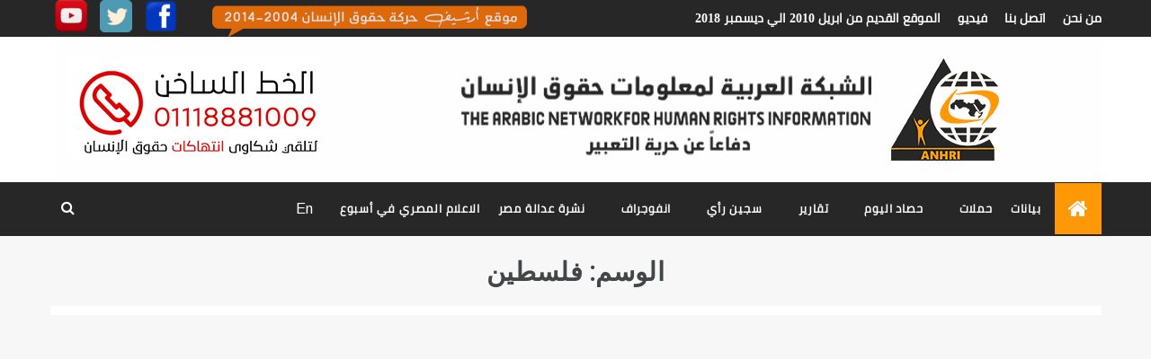

--- FILE ---
content_type: text/html; charset=UTF-8
request_url: https://www.anhri.info/?tag=%D9%81%D9%84%D8%B3%D8%B7%D9%8A%D9%86
body_size: 8853
content:
<!doctype html>
<html dir="rtl" lang="ar">
<head>
	

<link rel="stylesheet" type="text/css" media="all" href="https://www.anhri.info/wp-content/themes/docile/style.css" />
        	<meta charset="UTF-8">
	<meta name="viewport" content="width=device-width, initial-scale=1">
	<link rel="profile" href="https://gmpg.org/xfn/11">
	
				
	<title>  فلسطين  &#8211;  الشبكة العربية لمعلومات حقوق الانسان</title>

	
		
	
	

	
	
	
	
	
	
	
	
    


    <!-- ovdje dodje solr -->

    <!-- twitter cards -->


<meta name="twitter:card" content="summary_large_image">
    <meta name="twitter:site" content="@anhri">
    <meta name="twitter:title" content="خلال الجلسة الخاصة الـ 30 لمجلس حقوق الإنسان:  منظمات مجتمع مدني تدعو الأمم المتحدة للتصدي للهجمات الإسرائيلية بحق الفلسطينيين على جانبي الخط الأخضر">
    <meta name="twitter:description" content="">
<meta name="twitter:image:width" content="600">
<meta name="twitter:image:height" content="600">
<link rel="pingback" href="https://www.anhri.info/xmlrpc.php" />
   	<title>فلسطين &#8211; الشبكة العربية لمعلومات حقوق الانسان</title>
<meta name='robots' content='max-image-preview:large' />
	<style>img:is([sizes="auto" i], [sizes^="auto," i]) { contain-intrinsic-size: 3000px 1500px }</style>
	<link rel="alternate" hreflang="ar" href="https://www.anhri.info/?tag=%d9%81%d9%84%d8%b3%d8%b7%d9%8a%d9%86" />
<link rel="alternate" hreflang="x-default" href="https://www.anhri.info/?tag=%d9%81%d9%84%d8%b3%d8%b7%d9%8a%d9%86" />
<link rel='dns-prefetch' href='//fonts.googleapis.com' />
<link rel='dns-prefetch' href='//cdn.openshareweb.com' />
<link rel='dns-prefetch' href='//cdn.shareaholic.net' />
<link rel='dns-prefetch' href='//www.shareaholic.net' />
<link rel='dns-prefetch' href='//analytics.shareaholic.com' />
<link rel='dns-prefetch' href='//recs.shareaholic.com' />
<link rel='dns-prefetch' href='//partner.shareaholic.com' />
<link rel="alternate" type="application/rss+xml" title="الشبكة العربية لمعلومات حقوق الانسان &laquo; الخلاصة" href="https://www.anhri.info/?feed=rss2" />
<link rel="alternate" type="application/rss+xml" title="الشبكة العربية لمعلومات حقوق الانسان &laquo; خلاصة التعليقات" href="https://www.anhri.info/?feed=comments-rss2" />
<link rel="alternate" type="application/rss+xml" title="الشبكة العربية لمعلومات حقوق الانسان &laquo; فلسطين خلاصة الوسوم" href="https://www.anhri.info/?feed=rss2&#038;tag=%d9%81%d9%84%d8%b3%d8%b7%d9%8a%d9%86" />
<!-- Shareaholic - https://www.shareaholic.com -->
<link rel='preload' href='//cdn.shareaholic.net/assets/pub/shareaholic.js' as='script'/>
<script data-no-minify='1' data-cfasync='false'>
_SHR_SETTINGS = {"endpoints":{"local_recs_url":"https:\/\/www.anhri.info\/wp-admin\/admin-ajax.php?action=shareaholic_permalink_related","ajax_url":"https:\/\/www.anhri.info\/wp-admin\/admin-ajax.php"},"site_id":"4f2ac3a491cad61e1d04e5e27e07e3e6"};
</script>
<script data-no-minify='1' data-cfasync='false' src='//cdn.shareaholic.net/assets/pub/shareaholic.js' data-shr-siteid='4f2ac3a491cad61e1d04e5e27e07e3e6' async ></script>

<!-- Shareaholic Content Tags -->
<meta name='shareaholic:site_name' content='الشبكة العربية لمعلومات حقوق الانسان' />
<meta name='shareaholic:language' content='ar' />
<meta name='shareaholic:article_visibility' content='private' />
<meta name='shareaholic:site_id' content='4f2ac3a491cad61e1d04e5e27e07e3e6' />
<meta name='shareaholic:wp_version' content='9.7.13' />

<!-- Shareaholic Content Tags End -->
<script type="text/javascript">
/* <![CDATA[ */
window._wpemojiSettings = {"baseUrl":"https:\/\/s.w.org\/images\/core\/emoji\/16.0.1\/72x72\/","ext":".png","svgUrl":"https:\/\/s.w.org\/images\/core\/emoji\/16.0.1\/svg\/","svgExt":".svg","source":{"concatemoji":"https:\/\/www.anhri.info\/wp-includes\/js\/wp-emoji-release.min.js?ver=6.8.3"}};
/*! This file is auto-generated */
!function(s,n){var o,i,e;function c(e){try{var t={supportTests:e,timestamp:(new Date).valueOf()};sessionStorage.setItem(o,JSON.stringify(t))}catch(e){}}function p(e,t,n){e.clearRect(0,0,e.canvas.width,e.canvas.height),e.fillText(t,0,0);var t=new Uint32Array(e.getImageData(0,0,e.canvas.width,e.canvas.height).data),a=(e.clearRect(0,0,e.canvas.width,e.canvas.height),e.fillText(n,0,0),new Uint32Array(e.getImageData(0,0,e.canvas.width,e.canvas.height).data));return t.every(function(e,t){return e===a[t]})}function u(e,t){e.clearRect(0,0,e.canvas.width,e.canvas.height),e.fillText(t,0,0);for(var n=e.getImageData(16,16,1,1),a=0;a<n.data.length;a++)if(0!==n.data[a])return!1;return!0}function f(e,t,n,a){switch(t){case"flag":return n(e,"\ud83c\udff3\ufe0f\u200d\u26a7\ufe0f","\ud83c\udff3\ufe0f\u200b\u26a7\ufe0f")?!1:!n(e,"\ud83c\udde8\ud83c\uddf6","\ud83c\udde8\u200b\ud83c\uddf6")&&!n(e,"\ud83c\udff4\udb40\udc67\udb40\udc62\udb40\udc65\udb40\udc6e\udb40\udc67\udb40\udc7f","\ud83c\udff4\u200b\udb40\udc67\u200b\udb40\udc62\u200b\udb40\udc65\u200b\udb40\udc6e\u200b\udb40\udc67\u200b\udb40\udc7f");case"emoji":return!a(e,"\ud83e\udedf")}return!1}function g(e,t,n,a){var r="undefined"!=typeof WorkerGlobalScope&&self instanceof WorkerGlobalScope?new OffscreenCanvas(300,150):s.createElement("canvas"),o=r.getContext("2d",{willReadFrequently:!0}),i=(o.textBaseline="top",o.font="600 32px Arial",{});return e.forEach(function(e){i[e]=t(o,e,n,a)}),i}function t(e){var t=s.createElement("script");t.src=e,t.defer=!0,s.head.appendChild(t)}"undefined"!=typeof Promise&&(o="wpEmojiSettingsSupports",i=["flag","emoji"],n.supports={everything:!0,everythingExceptFlag:!0},e=new Promise(function(e){s.addEventListener("DOMContentLoaded",e,{once:!0})}),new Promise(function(t){var n=function(){try{var e=JSON.parse(sessionStorage.getItem(o));if("object"==typeof e&&"number"==typeof e.timestamp&&(new Date).valueOf()<e.timestamp+604800&&"object"==typeof e.supportTests)return e.supportTests}catch(e){}return null}();if(!n){if("undefined"!=typeof Worker&&"undefined"!=typeof OffscreenCanvas&&"undefined"!=typeof URL&&URL.createObjectURL&&"undefined"!=typeof Blob)try{var e="postMessage("+g.toString()+"("+[JSON.stringify(i),f.toString(),p.toString(),u.toString()].join(",")+"));",a=new Blob([e],{type:"text/javascript"}),r=new Worker(URL.createObjectURL(a),{name:"wpTestEmojiSupports"});return void(r.onmessage=function(e){c(n=e.data),r.terminate(),t(n)})}catch(e){}c(n=g(i,f,p,u))}t(n)}).then(function(e){for(var t in e)n.supports[t]=e[t],n.supports.everything=n.supports.everything&&n.supports[t],"flag"!==t&&(n.supports.everythingExceptFlag=n.supports.everythingExceptFlag&&n.supports[t]);n.supports.everythingExceptFlag=n.supports.everythingExceptFlag&&!n.supports.flag,n.DOMReady=!1,n.readyCallback=function(){n.DOMReady=!0}}).then(function(){return e}).then(function(){var e;n.supports.everything||(n.readyCallback(),(e=n.source||{}).concatemoji?t(e.concatemoji):e.wpemoji&&e.twemoji&&(t(e.twemoji),t(e.wpemoji)))}))}((window,document),window._wpemojiSettings);
/* ]]> */
</script>
<style id='wp-emoji-styles-inline-css' type='text/css'>

	img.wp-smiley, img.emoji {
		display: inline !important;
		border: none !important;
		box-shadow: none !important;
		height: 1em !important;
		width: 1em !important;
		margin: 0 0.07em !important;
		vertical-align: -0.1em !important;
		background: none !important;
		padding: 0 !important;
	}
</style>
<link rel='stylesheet' id='wp-block-library-rtl-css' href='https://www.anhri.info/wp-includes/css/dist/block-library/style-rtl.min.css?ver=6.8.3' type='text/css' media='all' />
<style id='wp-block-library-theme-inline-css' type='text/css'>
.wp-block-audio :where(figcaption){color:#555;font-size:13px;text-align:center}.is-dark-theme .wp-block-audio :where(figcaption){color:#ffffffa6}.wp-block-audio{margin:0 0 1em}.wp-block-code{border:1px solid #ccc;border-radius:4px;font-family:Menlo,Consolas,monaco,monospace;padding:.8em 1em}.wp-block-embed :where(figcaption){color:#555;font-size:13px;text-align:center}.is-dark-theme .wp-block-embed :where(figcaption){color:#ffffffa6}.wp-block-embed{margin:0 0 1em}.blocks-gallery-caption{color:#555;font-size:13px;text-align:center}.is-dark-theme .blocks-gallery-caption{color:#ffffffa6}:root :where(.wp-block-image figcaption){color:#555;font-size:13px;text-align:center}.is-dark-theme :root :where(.wp-block-image figcaption){color:#ffffffa6}.wp-block-image{margin:0 0 1em}.wp-block-pullquote{border-bottom:4px solid;border-top:4px solid;color:currentColor;margin-bottom:1.75em}.wp-block-pullquote cite,.wp-block-pullquote footer,.wp-block-pullquote__citation{color:currentColor;font-size:.8125em;font-style:normal;text-transform:uppercase}.wp-block-quote{border-left:.25em solid;margin:0 0 1.75em;padding-left:1em}.wp-block-quote cite,.wp-block-quote footer{color:currentColor;font-size:.8125em;font-style:normal;position:relative}.wp-block-quote:where(.has-text-align-right){border-left:none;border-right:.25em solid;padding-left:0;padding-right:1em}.wp-block-quote:where(.has-text-align-center){border:none;padding-left:0}.wp-block-quote.is-large,.wp-block-quote.is-style-large,.wp-block-quote:where(.is-style-plain){border:none}.wp-block-search .wp-block-search__label{font-weight:700}.wp-block-search__button{border:1px solid #ccc;padding:.375em .625em}:where(.wp-block-group.has-background){padding:1.25em 2.375em}.wp-block-separator.has-css-opacity{opacity:.4}.wp-block-separator{border:none;border-bottom:2px solid;margin-left:auto;margin-right:auto}.wp-block-separator.has-alpha-channel-opacity{opacity:1}.wp-block-separator:not(.is-style-wide):not(.is-style-dots){width:100px}.wp-block-separator.has-background:not(.is-style-dots){border-bottom:none;height:1px}.wp-block-separator.has-background:not(.is-style-wide):not(.is-style-dots){height:2px}.wp-block-table{margin:0 0 1em}.wp-block-table td,.wp-block-table th{word-break:normal}.wp-block-table :where(figcaption){color:#555;font-size:13px;text-align:center}.is-dark-theme .wp-block-table :where(figcaption){color:#ffffffa6}.wp-block-video :where(figcaption){color:#555;font-size:13px;text-align:center}.is-dark-theme .wp-block-video :where(figcaption){color:#ffffffa6}.wp-block-video{margin:0 0 1em}:root :where(.wp-block-template-part.has-background){margin-bottom:0;margin-top:0;padding:1.25em 2.375em}
</style>
<style id='classic-theme-styles-inline-css' type='text/css'>
/*! This file is auto-generated */
.wp-block-button__link{color:#fff;background-color:#32373c;border-radius:9999px;box-shadow:none;text-decoration:none;padding:calc(.667em + 2px) calc(1.333em + 2px);font-size:1.125em}.wp-block-file__button{background:#32373c;color:#fff;text-decoration:none}
</style>
<style id='global-styles-inline-css' type='text/css'>
:root{--wp--preset--aspect-ratio--square: 1;--wp--preset--aspect-ratio--4-3: 4/3;--wp--preset--aspect-ratio--3-4: 3/4;--wp--preset--aspect-ratio--3-2: 3/2;--wp--preset--aspect-ratio--2-3: 2/3;--wp--preset--aspect-ratio--16-9: 16/9;--wp--preset--aspect-ratio--9-16: 9/16;--wp--preset--color--black: #000000;--wp--preset--color--cyan-bluish-gray: #abb8c3;--wp--preset--color--white: #ffffff;--wp--preset--color--pale-pink: #f78da7;--wp--preset--color--vivid-red: #cf2e2e;--wp--preset--color--luminous-vivid-orange: #ff6900;--wp--preset--color--luminous-vivid-amber: #fcb900;--wp--preset--color--light-green-cyan: #7bdcb5;--wp--preset--color--vivid-green-cyan: #00d084;--wp--preset--color--pale-cyan-blue: #8ed1fc;--wp--preset--color--vivid-cyan-blue: #0693e3;--wp--preset--color--vivid-purple: #9b51e0;--wp--preset--gradient--vivid-cyan-blue-to-vivid-purple: linear-gradient(135deg,rgba(6,147,227,1) 0%,rgb(155,81,224) 100%);--wp--preset--gradient--light-green-cyan-to-vivid-green-cyan: linear-gradient(135deg,rgb(122,220,180) 0%,rgb(0,208,130) 100%);--wp--preset--gradient--luminous-vivid-amber-to-luminous-vivid-orange: linear-gradient(135deg,rgba(252,185,0,1) 0%,rgba(255,105,0,1) 100%);--wp--preset--gradient--luminous-vivid-orange-to-vivid-red: linear-gradient(135deg,rgba(255,105,0,1) 0%,rgb(207,46,46) 100%);--wp--preset--gradient--very-light-gray-to-cyan-bluish-gray: linear-gradient(135deg,rgb(238,238,238) 0%,rgb(169,184,195) 100%);--wp--preset--gradient--cool-to-warm-spectrum: linear-gradient(135deg,rgb(74,234,220) 0%,rgb(151,120,209) 20%,rgb(207,42,186) 40%,rgb(238,44,130) 60%,rgb(251,105,98) 80%,rgb(254,248,76) 100%);--wp--preset--gradient--blush-light-purple: linear-gradient(135deg,rgb(255,206,236) 0%,rgb(152,150,240) 100%);--wp--preset--gradient--blush-bordeaux: linear-gradient(135deg,rgb(254,205,165) 0%,rgb(254,45,45) 50%,rgb(107,0,62) 100%);--wp--preset--gradient--luminous-dusk: linear-gradient(135deg,rgb(255,203,112) 0%,rgb(199,81,192) 50%,rgb(65,88,208) 100%);--wp--preset--gradient--pale-ocean: linear-gradient(135deg,rgb(255,245,203) 0%,rgb(182,227,212) 50%,rgb(51,167,181) 100%);--wp--preset--gradient--electric-grass: linear-gradient(135deg,rgb(202,248,128) 0%,rgb(113,206,126) 100%);--wp--preset--gradient--midnight: linear-gradient(135deg,rgb(2,3,129) 0%,rgb(40,116,252) 100%);--wp--preset--font-size--small: 16px;--wp--preset--font-size--medium: 20px;--wp--preset--font-size--large: 25px;--wp--preset--font-size--x-large: 42px;--wp--preset--font-size--larger: 35px;--wp--preset--spacing--20: 0.44rem;--wp--preset--spacing--30: 0.67rem;--wp--preset--spacing--40: 1rem;--wp--preset--spacing--50: 1.5rem;--wp--preset--spacing--60: 2.25rem;--wp--preset--spacing--70: 3.38rem;--wp--preset--spacing--80: 5.06rem;--wp--preset--shadow--natural: 6px 6px 9px rgba(0, 0, 0, 0.2);--wp--preset--shadow--deep: 12px 12px 50px rgba(0, 0, 0, 0.4);--wp--preset--shadow--sharp: 6px 6px 0px rgba(0, 0, 0, 0.2);--wp--preset--shadow--outlined: 6px 6px 0px -3px rgba(255, 255, 255, 1), 6px 6px rgba(0, 0, 0, 1);--wp--preset--shadow--crisp: 6px 6px 0px rgba(0, 0, 0, 1);}:where(.is-layout-flex){gap: 0.5em;}:where(.is-layout-grid){gap: 0.5em;}body .is-layout-flex{display: flex;}.is-layout-flex{flex-wrap: wrap;align-items: center;}.is-layout-flex > :is(*, div){margin: 0;}body .is-layout-grid{display: grid;}.is-layout-grid > :is(*, div){margin: 0;}:where(.wp-block-columns.is-layout-flex){gap: 2em;}:where(.wp-block-columns.is-layout-grid){gap: 2em;}:where(.wp-block-post-template.is-layout-flex){gap: 1.25em;}:where(.wp-block-post-template.is-layout-grid){gap: 1.25em;}.has-black-color{color: var(--wp--preset--color--black) !important;}.has-cyan-bluish-gray-color{color: var(--wp--preset--color--cyan-bluish-gray) !important;}.has-white-color{color: var(--wp--preset--color--white) !important;}.has-pale-pink-color{color: var(--wp--preset--color--pale-pink) !important;}.has-vivid-red-color{color: var(--wp--preset--color--vivid-red) !important;}.has-luminous-vivid-orange-color{color: var(--wp--preset--color--luminous-vivid-orange) !important;}.has-luminous-vivid-amber-color{color: var(--wp--preset--color--luminous-vivid-amber) !important;}.has-light-green-cyan-color{color: var(--wp--preset--color--light-green-cyan) !important;}.has-vivid-green-cyan-color{color: var(--wp--preset--color--vivid-green-cyan) !important;}.has-pale-cyan-blue-color{color: var(--wp--preset--color--pale-cyan-blue) !important;}.has-vivid-cyan-blue-color{color: var(--wp--preset--color--vivid-cyan-blue) !important;}.has-vivid-purple-color{color: var(--wp--preset--color--vivid-purple) !important;}.has-black-background-color{background-color: var(--wp--preset--color--black) !important;}.has-cyan-bluish-gray-background-color{background-color: var(--wp--preset--color--cyan-bluish-gray) !important;}.has-white-background-color{background-color: var(--wp--preset--color--white) !important;}.has-pale-pink-background-color{background-color: var(--wp--preset--color--pale-pink) !important;}.has-vivid-red-background-color{background-color: var(--wp--preset--color--vivid-red) !important;}.has-luminous-vivid-orange-background-color{background-color: var(--wp--preset--color--luminous-vivid-orange) !important;}.has-luminous-vivid-amber-background-color{background-color: var(--wp--preset--color--luminous-vivid-amber) !important;}.has-light-green-cyan-background-color{background-color: var(--wp--preset--color--light-green-cyan) !important;}.has-vivid-green-cyan-background-color{background-color: var(--wp--preset--color--vivid-green-cyan) !important;}.has-pale-cyan-blue-background-color{background-color: var(--wp--preset--color--pale-cyan-blue) !important;}.has-vivid-cyan-blue-background-color{background-color: var(--wp--preset--color--vivid-cyan-blue) !important;}.has-vivid-purple-background-color{background-color: var(--wp--preset--color--vivid-purple) !important;}.has-black-border-color{border-color: var(--wp--preset--color--black) !important;}.has-cyan-bluish-gray-border-color{border-color: var(--wp--preset--color--cyan-bluish-gray) !important;}.has-white-border-color{border-color: var(--wp--preset--color--white) !important;}.has-pale-pink-border-color{border-color: var(--wp--preset--color--pale-pink) !important;}.has-vivid-red-border-color{border-color: var(--wp--preset--color--vivid-red) !important;}.has-luminous-vivid-orange-border-color{border-color: var(--wp--preset--color--luminous-vivid-orange) !important;}.has-luminous-vivid-amber-border-color{border-color: var(--wp--preset--color--luminous-vivid-amber) !important;}.has-light-green-cyan-border-color{border-color: var(--wp--preset--color--light-green-cyan) !important;}.has-vivid-green-cyan-border-color{border-color: var(--wp--preset--color--vivid-green-cyan) !important;}.has-pale-cyan-blue-border-color{border-color: var(--wp--preset--color--pale-cyan-blue) !important;}.has-vivid-cyan-blue-border-color{border-color: var(--wp--preset--color--vivid-cyan-blue) !important;}.has-vivid-purple-border-color{border-color: var(--wp--preset--color--vivid-purple) !important;}.has-vivid-cyan-blue-to-vivid-purple-gradient-background{background: var(--wp--preset--gradient--vivid-cyan-blue-to-vivid-purple) !important;}.has-light-green-cyan-to-vivid-green-cyan-gradient-background{background: var(--wp--preset--gradient--light-green-cyan-to-vivid-green-cyan) !important;}.has-luminous-vivid-amber-to-luminous-vivid-orange-gradient-background{background: var(--wp--preset--gradient--luminous-vivid-amber-to-luminous-vivid-orange) !important;}.has-luminous-vivid-orange-to-vivid-red-gradient-background{background: var(--wp--preset--gradient--luminous-vivid-orange-to-vivid-red) !important;}.has-very-light-gray-to-cyan-bluish-gray-gradient-background{background: var(--wp--preset--gradient--very-light-gray-to-cyan-bluish-gray) !important;}.has-cool-to-warm-spectrum-gradient-background{background: var(--wp--preset--gradient--cool-to-warm-spectrum) !important;}.has-blush-light-purple-gradient-background{background: var(--wp--preset--gradient--blush-light-purple) !important;}.has-blush-bordeaux-gradient-background{background: var(--wp--preset--gradient--blush-bordeaux) !important;}.has-luminous-dusk-gradient-background{background: var(--wp--preset--gradient--luminous-dusk) !important;}.has-pale-ocean-gradient-background{background: var(--wp--preset--gradient--pale-ocean) !important;}.has-electric-grass-gradient-background{background: var(--wp--preset--gradient--electric-grass) !important;}.has-midnight-gradient-background{background: var(--wp--preset--gradient--midnight) !important;}.has-small-font-size{font-size: var(--wp--preset--font-size--small) !important;}.has-medium-font-size{font-size: var(--wp--preset--font-size--medium) !important;}.has-large-font-size{font-size: var(--wp--preset--font-size--large) !important;}.has-x-large-font-size{font-size: var(--wp--preset--font-size--x-large) !important;}
:where(.wp-block-post-template.is-layout-flex){gap: 1.25em;}:where(.wp-block-post-template.is-layout-grid){gap: 1.25em;}
:where(.wp-block-columns.is-layout-flex){gap: 2em;}:where(.wp-block-columns.is-layout-grid){gap: 2em;}
:root :where(.wp-block-pullquote){font-size: 1.5em;line-height: 1.6;}
</style>
<link rel='stylesheet' id='menu-image-css' href='https://www.anhri.info/wp-content/plugins/menu-image/includes/css/menu-image.css?ver=3.13' type='text/css' media='all' />
<link rel='stylesheet' id='dashicons-css' href='https://www.anhri.info/wp-includes/css/dashicons.min.css?ver=6.8.3' type='text/css' media='all' />
<link rel='stylesheet' id='contact-form-7-css' href='https://www.anhri.info/wp-content/plugins/contact-form-7/includes/css/styles.css?ver=6.1.3' type='text/css' media='all' />
<link rel='stylesheet' id='contact-form-7-rtl-css' href='https://www.anhri.info/wp-content/plugins/contact-form-7/includes/css/styles-rtl.css?ver=6.1.3' type='text/css' media='all' />
<link rel='stylesheet' id='link-widget-title-css' href='https://www.anhri.info/wp-content/plugins/link-widget-title/public/css/link-widget-title-public.css?ver=1.0.1' type='text/css' media='all' />
<link rel='stylesheet' id='wpml-legacy-horizontal-list-0-css' href='https://www.anhri.info/wp-content/plugins/sitepress-multilingual-cms/templates/language-switchers/legacy-list-horizontal/style.min.css?ver=1' type='text/css' media='all' />
<link rel='stylesheet' id='cms-navigation-style-base-css' href='https://www.anhri.info/wp-content/plugins/wpml-cms-nav/res/css/cms-navigation-base.css?ver=1.5.6' type='text/css' media='screen' />
<link rel='stylesheet' id='cms-navigation-style-css' href='https://www.anhri.info/wp-content/plugins/wpml-cms-nav/res/css/cms-navigation.css?ver=1.5.6' type='text/css' media='screen' />
<link rel='stylesheet' id='docile-body-css' href='//fonts.googleapis.com/css?family=Arimo:400,400i&#038;display=swap' type='text/css' media='all' />
<link rel='stylesheet' id='docile-heading-css' href='//fonts.googleapis.com/css?family=Heebo:wght@400;500;600;700;800;900&#038;display=swap' type='text/css' media='all' />
<link rel='stylesheet' id='docile-sign-css' href='//fonts.googleapis.com/css?family=Monsieur+La+Doulaise&#038;display=swap' type='text/css' media='all' />
<link rel='stylesheet' id='font-awesome-css' href='https://www.anhri.info/wp-content/plugins/types/vendor/toolset/toolset-common/res/lib/font-awesome/css/font-awesome.min.css?ver=4.7.0' type='text/css' media='screen' />
<link rel='stylesheet' id='grid-css-css' href='https://www.anhri.info/wp-content/themes/docile/css/grid.css?ver=4.5.0' type='text/css' media='all' />
<link rel='stylesheet' id='slick-css' href='https://www.anhri.info/wp-content/themes/docile/assets/css/slick.css?ver=4.5.0' type='text/css' media='all' />
<link rel='stylesheet' id='docile-style-rtl-css' href='https://www.anhri.info/wp-content/themes/docile/style-rtl.css?ver=6.8.3' type='text/css' media='all' />
<style id='docile-style-inline-css' type='text/css'>

            #toTop,
            .tags__wrapper ul li a:hover,
            .tags__wrapper ul li a:focus,
            .trending-news .trending-news-inner .title,
            .trending-news-two .title,
            .tab__wrapper .tabs-nav li,
            .title-highlight:before,
            .card__post__category a,
            .slide-wrap .caption .post-category,
            .docile-home-icon a,
            div.menu-description,
            a.effect:before,
            .widget .widget-title:before, 
            .widget .widgettitle:before,
            .show-more,
            a.link-format,
            .meta_bottom .post-share a:hover,
            .tabs-nav li.current,
            .post-slider-section .s-cat,
            .sidebar-3 .widget-title:after,
            .bottom-caption .slick-current .slider-items span,
            aarticle.format-status .post-content .post-format::after,
            article.format-chat .post-content .post-format::after, 
            article.format-link .post-content .post-format::after,
            article.format-standard .post-content .post-format::after, 
            article.format-image .post-content .post-format::after, 
            article.hentry.sticky .post-content .post-format::after, 
            article.format-video .post-content .post-format::after, 
            article.format-gallery .post-content .post-format::after, 
            article.format-audio .post-content .post-format::after, 
            article.format-quote .post-content .post-format::after{ 
                background-color: #f88c01; 
                border-color: #f88c01;
            }
            a:hover,
            .post__grid .cat-links a,
            .card__post__author-info .cat-links a,
            .post-cats > span i, 
            .post-cats > span a,
            .top-menu > ul > li > a:hover,
            .main-menu ul li.current-menu-item > a, 
            .header-2 .main-menu > ul > li.current-menu-item > a,
            .main-menu ul li:hover > a,
            .post-navigation .nav-links a:hover, 
            .post-navigation .nav-links a:focus,
            ul.trail-items li a:hover span,
            .author-socials a:hover,
            .post-date a:focus, 
            .post-date a:hover,
            .post-excerpt a:hover, 
            .post-excerpt a:focus, 
            .content a:hover, 
            .content a:focus,
            .post-footer > span a:hover, 
            .post-footer > span a:focus,
            .widget a:hover, 
            .widget a:focus,
            .tags__wrapper ul li a,
            .footer-menu li a:hover, 
            .footer-menu li a:focus,
            .footer-social-links a:hover,
            .footer-social-links a:focus,
            .site-footer a:hover, 
            .site-footer a:focus, .content-area p a{ 
                color : #f88c01; 
            }
            div.menu-description:before{ 
                border-color: transparent  #f88c01; 
            }
            .header-1 .head_one .logo{ 
                max-width : 1165px; 
            }
            .header-image:before { 
                background-color : #000000; 
            }
            .header-image:before { 
                opacity : 0.1; 
            }
            .header-1 .header-image .head_one { 
                min-height : 100px; 
            }
</style>
<script type="text/javascript" src="https://www.anhri.info/wp-includes/js/jquery/jquery.min.js?ver=3.7.1" id="jquery-core-js"></script>
<script type="text/javascript" src="https://www.anhri.info/wp-includes/js/jquery/jquery-migrate.min.js?ver=3.4.1" id="jquery-migrate-js"></script>
<script type="text/javascript" src="https://www.anhri.info/wp-content/plugins/link-widget-title/public/js/link-widget-title-public.js?ver=1.0.1" id="link-widget-title-js"></script>
<link rel="https://api.w.org/" href="https://www.anhri.info/index.php?rest_route=/" /><link rel="alternate" title="JSON" type="application/json" href="https://www.anhri.info/index.php?rest_route=/wp/v2/tags/203" /><link rel="EditURI" type="application/rsd+xml" title="RSD" href="https://www.anhri.info/xmlrpc.php?rsd" />
<meta name="generator" content="WordPress 6.8.3" />
<meta name="generator" content="WPML ver:4.8.5 stt:5,1;" />
		<style type="text/css">
					.site-title,
			.site-description {
				position: absolute;
				clip: rect(1px, 1px, 1px, 1px);
			}
				</style>
		<link rel="icon" href="https://www.anhri.info/wp-content/uploads/2021/01/cropped-2-5-32x32.png" sizes="32x32" />
<link rel="icon" href="https://www.anhri.info/wp-content/uploads/2021/01/cropped-2-5-192x192.png" sizes="192x192" />
<link rel="apple-touch-icon" href="https://www.anhri.info/wp-content/uploads/2021/01/cropped-2-5-180x180.png" />
<meta name="msapplication-TileImage" content="https://www.anhri.info/wp-content/uploads/2021/01/cropped-2-5-270x270.png" />
</head>

<body class="rtl archive tag tag-203 wp-custom-logo wp-embed-responsive wp-theme-docile hfeed at-sticky-sidebar right-sidebar">
<!-- Preloader -->
<!--/ End Preloader -->
<div id="page" class="site ">
	<a class="skip-link screen-reader-text" href="#content">Skip to content</a>

	
<link rel="stylesheet" type="text/css" media="all" href="https://www.anhri.info/wp-content/themes/docile/style.css" />
        <header class="header-1">
			<section class="top-bar-area">
			<div class="container">
				<div class="row">
										<div class="col-lg-8 col-md-12 col-sm-12 align-self-center">
						<ul id="top-menu" class="top-menu"><li id="menu-item-97" class="menu-item menu-item-type-post_type menu-item-object-page menu-item-97"><a href="https://www.anhri.info/?page_id=2">من نحن</a></li>
<li id="menu-item-21466" class="menu-item menu-item-type-post_type menu-item-object-page menu-item-21466"><a href="https://www.anhri.info/?page_id=113">اتصل بنا</a></li>
<li id="menu-item-21494" class="menu-item menu-item-type-post_type menu-item-object-page menu-item-21494"><a href="https://www.anhri.info/?page_id=1648">فيديو</a></li>
<li id="menu-item-21495" class="menu-item menu-item-type-custom menu-item-object-custom menu-item-21495"><a href="http://www.anhri.net">الموقع القديم من ابريل 2010 الي ديسمبر 2018</a></li>
</ul>					</div>
				
										<div class="col-lg-4 col-md-12 col-sm-12 align-self-center">
						

						
						<div class="top_date_social">
							

															<div class="social-links">
									<div class="menu-socail-container"><ul id="social-menu" class="docile-social-menu"><li id="menu-item-21467" class="menu-item menu-item-type-custom menu-item-object-custom menu-item-21467"><a href="https://www.facebook.com/AnhriHr" class="menu-image-title-hide menu-image-not-hovered"><span class="menu-image-title-hide menu-image-title">facebook</span><img width="36" height="36" src="https://www.anhri.info/wp-content/uploads/2021/01/face-36x36.png" class="menu-image menu-image-title-hide" alt="" decoding="async" /></a></li>
<li id="menu-item-21470" class="menu-item menu-item-type-custom menu-item-object-custom menu-item-21470"><a href="https://twitter.com/anhri?lang=ar" class="menu-image-title-hide menu-image-not-hovered"><span class="menu-image-title-hide menu-image-title">twitter</span><img width="36" height="36" src="https://www.anhri.info/wp-content/uploads/2021/01/twitter-3-36x36-1-36x36.png" class="menu-image menu-image-title-hide" alt="" decoding="async" /></a></li>
<li id="menu-item-21471" class="menu-item menu-item-type-custom menu-item-object-custom menu-item-21471"><a href="https://www.youtube.com/user/ANHRItv" class="menu-image-title-hide menu-image-not-hovered"><span class="menu-image-title-hide menu-image-title">youtube</span><img width="36" height="36" src="https://www.anhri.info/wp-content/uploads/2021/01/unnamed-36x36-1-36x36.png" class="menu-image menu-image-title-hide" alt="" decoding="async" /></a></li>
</ul></div>									
								</div>
														
						</div>
							<div class="today-date">
								
								<a href="https://archive.anhri.info/">
<p style=""
>
<img src="https://www.anhri.info/wp-content/uploads/2021/12/Archives6.png" >
									</p>	</a>							</div>
					</div>
				</div>
			</div>
		</section>
			
		<section class="main-header " style="background-image:url(); background-size: cover; background-position: center; background-repeat: no-repeat;">
		<div class="head_one clearfix center-logo">
			<div class="container">
				<div class="row">
					<div class="col-lg-4 align-self-center">
						<div class="logo ">
							
									
							<a href="https://www.anhri.info/" class="custom-logo-link" rel="home"><img width="1165" height="160" src="https://www.anhri.info/wp-content/uploads/2021/01/cropped-2.2.png" class="custom-logo" alt="الشبكة العربية لمعلومات حقوق الانسان" decoding="async" fetchpriority="high" srcset="https://www.anhri.info/wp-content/uploads/2021/01/cropped-2.2.png 1165w, https://www.anhri.info/wp-content/uploads/2021/01/cropped-2.2-300x41.png 300w, https://www.anhri.info/wp-content/uploads/2021/01/cropped-2.2-1024x141.png 1024w, https://www.anhri.info/wp-content/uploads/2021/01/cropped-2.2-768x105.png 768w, https://www.anhri.info/wp-content/uploads/2021/01/cropped-2.2-640x88.png 640w" sizes="(max-width: 1165px) 100vw, 1165px" /></a>							<h1 class="site-title"><a href="https://www.anhri.info/" rel="home">الشبكة العربية لمعلومات حقوق الانسان</a></h1>
										
							
							
					
						</div><!-- .site-logo -->
					</div>
									</div>
			</div>
		</div>
	</setion><!-- #masthead -->
	
	
	<div class="menu-area">
		<div class="container">
			<div class="row justify-content-between relative">					
				<nav id="site-navigation" class="col-lg-10 col-12 align-self-center">
					<button class="bar-menu">
						<span></span>
						<span></span>
						<span></span>
					</button>
					<div class="docile-home-icon">
						<a href="https://www.anhri.info/">
                    		<i class="fa fa-home"></i> 
                		</a>
					 

                	</div>
					<div class="main-menu menu-caret">
						
						
				
						<ul id="primary-menu" class=""><li id="menu-item-69" class="menu-item menu-item-type-taxonomy menu-item-object-category menu-item-69"><a href="https://www.anhri.info/?cat=6">بيانات</a></li>
<li id="menu-item-15171" class="menu-item menu-item-type-post_type menu-item-object-page menu-item-has-children menu-item-15171"><a href="https://www.anhri.info/?page_id=15161">حملات</a>
<ul class="sub-menu">
	<li id="menu-item-22761" class="menu-item menu-item-type-taxonomy menu-item-object-category menu-item-22761"><a href="https://www.anhri.info/?cat=540">سجناء الصحافة في مصر</a></li>
	<li id="menu-item-17260" class="menu-item menu-item-type-taxonomy menu-item-object-category menu-item-17260"><a href="https://www.anhri.info/?cat=402">إعرف سجنك</a></li>
	<li id="menu-item-15087" class="menu-item menu-item-type-taxonomy menu-item-object-category menu-item-15087"><a href="https://www.anhri.info/?cat=350">محبوس احتياطي</a></li>
	<li id="menu-item-18999" class="menu-item menu-item-type-taxonomy menu-item-object-category menu-item-18999"><a href="https://www.anhri.info/?cat=427">اوقفوا الحجب</a></li>
</ul>
</li>
<li id="menu-item-72" class="menu-item menu-item-type-taxonomy menu-item-object-category menu-item-72"><a href="https://www.anhri.info/?cat=9">حصاد اليوم</a></li>
<li id="menu-item-8184" class="menu-item menu-item-type-post_type menu-item-object-page menu-item-8184"><a href="https://www.anhri.info/?page_id=8158">تقارير</a></li>
<li id="menu-item-557" class="menu-item menu-item-type-taxonomy menu-item-object-category menu-item-557"><a href="https://www.anhri.info/?cat=52">سجين رأي</a></li>
<li id="menu-item-68" class="menu-item menu-item-type-taxonomy menu-item-object-category menu-item-has-children menu-item-68"><a href="https://www.anhri.info/?cat=5">انفوجراف</a>
<ul class="sub-menu">
	<li id="menu-item-27313" class="menu-item menu-item-type-taxonomy menu-item-object-category menu-item-27313"><a href="https://www.anhri.info/?cat=585">رول المحكمة</a></li>
	<li id="menu-item-27312" class="menu-item menu-item-type-taxonomy menu-item-object-category menu-item-27312"><a href="https://www.anhri.info/?cat=578">جوه السجن بره القانون</a></li>
</ul>
</li>
<li id="menu-item-24692" class="menu-item menu-item-type-taxonomy menu-item-object-category menu-item-24692"><a href="https://www.anhri.info/?cat=562">نشرة عدالة مصر</a></li>
<li id="menu-item-25664" class="menu-item menu-item-type-taxonomy menu-item-object-category menu-item-25664"><a href="https://www.anhri.info/?cat=574">الاعلام المصري في أسبوع</a></li>
</ul>				
					</div>
													<div style="float: right; margin:19px 0 0 0;">
							<a style="padding:0px 10px 0 0"   href="https://www.anhri.info/?lang=en">En</a>	
						</div>	
					
									</nav><!-- #site-navigation -->
					
				<div class="col-lg-2 col-5 align-self-center mob-right">
					<div class="menu_right">
												<!-- Offcanvas Start-->
												<!-- Offcanvas End-->
												<div class="search-wrapper">					
							<div class="search-box">
								<a href="javascript:void(0);" class="s_click"><i class="fa fa-search first_click" aria-hidden="true" style="display: block;"></i></a>
								<a href="javascript:void(0);" class="s_click"><i class="fa fa-times second_click" aria-hidden="true" style="display: none;"></i></a>
							</div>
							<div class="search-box-text">
								<form role="search" method="get" class="search-form" action="https://www.anhri.info/">
				<label>
					<span class="screen-reader-text">البحث عن:</span>
					<input type="search" class="search-field" placeholder="بحث &hellip;" value="" name="s" />
				</label>
				<input type="submit" class="search-submit" value="بحث" />
			<input type='hidden' name='lang' value='ar' /></form>							</div>				
						</div>
											</div>
				</div>
			</div>
		</div>
	</div>
</header>





	         
    
    <section id="content" class="site-content posts-container">
	<div class="container">
		<div class="row">
			<div class="col-lg-12">	
				<div class="archive-heading">
					<h1 class="archive-title">الوسم: <span>فلسطين</span></h1>				</div>

				<div class="breadcrumbs-wrap">
					